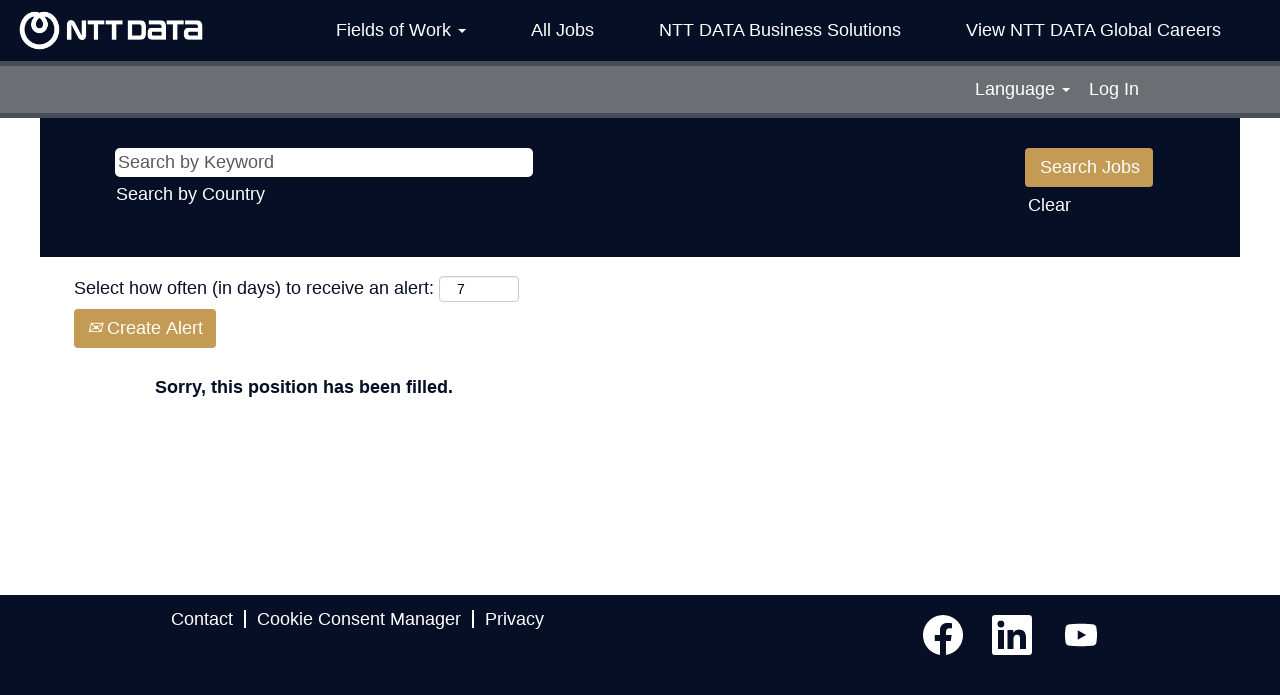

--- FILE ---
content_type: text/css
request_url: https://rmkcdn.successfactors.com/4da37853/595bca78-a841-457a-bdb9-5.css
body_size: 5082
content:
/* Correlation Id: [81a4f4eb-001e-481d-ad7e-5f715d8962c2] */.pagination-well{float:right;}body.coreCSB div.ukCookiePolicy > div.container{background:rgba(232,232,232,1.0) !important;}body.coreCSB div.ukCookiePolicy > div.container,div.ukCookiePolicy h3,div.ukCookiePolicy h4,div.ukCookiePolicy h5{color:rgb(7,15,38) !important;}body.coreCSB div.ukCookiePolicy > div.container a:hover,body.coreCSB div.ukCookiePolicy > div.container a:focus{color:rgb(255,255,255) !important;}body.coreCSB div.ukCookiePolicy > div.container a,body.coreCSB div.ukCookiePolicy > div.container a{color:rgb(255,255,255) !important;}body.coreCSB div.ukCookiePolicy > div.container button.btn:hover,body.coreCSB div.ukCookiePolicy > div.container button.btn:focus{background:rgba(255,196,0,1.0) !important;}body.coreCSB div.ukCookiePolicy > div.container button.btn,body.coreCSB div.ukCookiePolicy > div.container button.btn{background:rgba(178,32,0,1.0) !important;}body.coreCSB div.ukCookiePolicy > div.container button.btn,body.coreCSB div.ukCookiePolicy > div.container button.btn{color:rgb(255,255,255) !important;}.job .job-location .jobmarkets{display:none;}#similar-jobs{display:none;}.job .job-location .jobsegments{display:none;}body.coreCSB .fontcolorb9a00efb6f5c6e8a56a91390486728b2,body.coreCSB .fontcolorb9a00efb6f5c6e8a56a91390486728b2 h1,body.coreCSB .fontcolorb9a00efb6f5c6e8a56a91390486728b2 h2,body.coreCSB .fontcolorb9a00efb6f5c6e8a56a91390486728b2 h3,body.coreCSB .fontcolorb9a00efb6f5c6e8a56a91390486728b2 h4,body.coreCSB .fontcolorb9a00efb6f5c6e8a56a91390486728b2 h5,body.coreCSB .fontcolorb9a00efb6f5c6e8a56a91390486728b2 h6,body.coreCSB .fontcolorb9a00efb6f5c6e8a56a91390486728b2 .force .the .color{color:rgb(0,0,0) !important;}body.coreCSB .backgroundcolorb9a00efb6f5c6e8a56a91390486728b2{background-color:rgba(0,0,0,1.0);}body.coreCSB .bordercolorb9a00efb6f5c6e8a56a91390486728b2{border-color:rgba(0,0,0,1.0);}body.coreCSB .linkcolorb9a00efb6f5c6e8a56a91390486728b2 a, html > body.coreCSB a.linkcolorb9a00efb6f5c6e8a56a91390486728b2{color:rgb(0,0,0) !important;}body.coreCSB .linkhovercolorb9a00efb6f5c6e8a56a91390486728b2 a:not(.btn):hover,body.coreCSB .linkhovercolorb9a00efb6f5c6e8a56a91390486728b2 a:not(.btn):focus,html > body.coreCSB a.linkhovercolorb9a00efb6f5c6e8a56a91390486728b2:not(.btn):hover,body.coreCSB#body a.linkhovercolorb9a00efb6f5c6e8a56a91390486728b2:not(.btn):focus{color:rgb(0,0,0) !important;}body.coreCSB .linkhovercolorb9a00efb6f5c6e8a56a91390486728b2 > span > a:hover,body.coreCSB .linkhovercolorb9a00efb6f5c6e8a56a91390486728b2 > span > a:focus{color:rgb(0,0,0) !important;}body.coreCSB .customheaderlinkhovercolorb9a00efb6f5c6e8a56a91390486728b2 a:not(.btn):focus{border:1px dashed rgba(0,0,0,1.0) !important; outline:none !important; box-shadow: none;}body.coreCSB .fontcolor1d2db517925e4e3f55f919a8953fea84,body.coreCSB .fontcolor1d2db517925e4e3f55f919a8953fea84 h1,body.coreCSB .fontcolor1d2db517925e4e3f55f919a8953fea84 h2,body.coreCSB .fontcolor1d2db517925e4e3f55f919a8953fea84 h3,body.coreCSB .fontcolor1d2db517925e4e3f55f919a8953fea84 h4,body.coreCSB .fontcolor1d2db517925e4e3f55f919a8953fea84 h5,body.coreCSB .fontcolor1d2db517925e4e3f55f919a8953fea84 h6,body.coreCSB .fontcolor1d2db517925e4e3f55f919a8953fea84 .force .the .color{color:rgb(212,0,48) !important;}body.coreCSB .backgroundcolor1d2db517925e4e3f55f919a8953fea84{background-color:rgba(212,0,48,1.0);}body.coreCSB .bordercolor1d2db517925e4e3f55f919a8953fea84{border-color:rgba(212,0,48,1.0);}body.coreCSB .linkcolor1d2db517925e4e3f55f919a8953fea84 a, html > body.coreCSB a.linkcolor1d2db517925e4e3f55f919a8953fea84{color:rgb(212,0,48) !important;}body.coreCSB .linkhovercolor1d2db517925e4e3f55f919a8953fea84 a:not(.btn):hover,body.coreCSB .linkhovercolor1d2db517925e4e3f55f919a8953fea84 a:not(.btn):focus,html > body.coreCSB a.linkhovercolor1d2db517925e4e3f55f919a8953fea84:not(.btn):hover,body.coreCSB#body a.linkhovercolor1d2db517925e4e3f55f919a8953fea84:not(.btn):focus{color:rgb(212,0,48) !important;}body.coreCSB .linkhovercolor1d2db517925e4e3f55f919a8953fea84 > span > a:hover,body.coreCSB .linkhovercolor1d2db517925e4e3f55f919a8953fea84 > span > a:focus{color:rgb(212,0,48) !important;}body.coreCSB .customheaderlinkhovercolor1d2db517925e4e3f55f919a8953fea84 a:not(.btn):focus{border:1px dashed rgba(212,0,48,1.0) !important; outline:none !important; box-shadow: none;}body.coreCSB .fontcolorc63bfd23,body.coreCSB .fontcolorc63bfd23 h1,body.coreCSB .fontcolorc63bfd23 h2,body.coreCSB .fontcolorc63bfd23 h3,body.coreCSB .fontcolorc63bfd23 h4,body.coreCSB .fontcolorc63bfd23 h5,body.coreCSB .fontcolorc63bfd23 h6,body.coreCSB .fontcolorc63bfd23 .force .the .color{color:rgb(255,255,255) !important;}body.coreCSB .backgroundcolorc63bfd23{background-color:rgba(255,255,255,1.0);}body.coreCSB .bordercolorc63bfd23{border-color:rgba(255,255,255,1.0);}body.coreCSB .linkcolorc63bfd23 a, html > body.coreCSB a.linkcolorc63bfd23{color:rgb(255,255,255) !important;}body.coreCSB .linkhovercolorc63bfd23 a:not(.btn):hover,body.coreCSB .linkhovercolorc63bfd23 a:not(.btn):focus,html > body.coreCSB a.linkhovercolorc63bfd23:not(.btn):hover,body.coreCSB#body a.linkhovercolorc63bfd23:not(.btn):focus{color:rgb(255,255,255) !important;}body.coreCSB .linkhovercolorc63bfd23 > span > a:hover,body.coreCSB .linkhovercolorc63bfd23 > span > a:focus{color:rgb(255,255,255) !important;}body.coreCSB .customheaderlinkhovercolorc63bfd23 a:not(.btn):focus{border:1px dashed rgba(255,255,255,1.0) !important; outline:none !important; box-shadow: none;}body.coreCSB .fontcolora880bb1b,body.coreCSB .fontcolora880bb1b h1,body.coreCSB .fontcolora880bb1b h2,body.coreCSB .fontcolora880bb1b h3,body.coreCSB .fontcolora880bb1b h4,body.coreCSB .fontcolora880bb1b h5,body.coreCSB .fontcolora880bb1b h6,body.coreCSB .fontcolora880bb1b .force .the .color{color:rgb(212,0,48) !important;}body.coreCSB .backgroundcolora880bb1b{background-color:rgba(212,0,48,1.0);}body.coreCSB .bordercolora880bb1b{border-color:rgba(212,0,48,1.0);}body.coreCSB .linkcolora880bb1b a, html > body.coreCSB a.linkcolora880bb1b{color:rgb(212,0,48) !important;}body.coreCSB .linkhovercolora880bb1b a:not(.btn):hover,body.coreCSB .linkhovercolora880bb1b a:not(.btn):focus,html > body.coreCSB a.linkhovercolora880bb1b:not(.btn):hover,body.coreCSB#body a.linkhovercolora880bb1b:not(.btn):focus{color:rgb(212,0,48) !important;}body.coreCSB .linkhovercolora880bb1b > span > a:hover,body.coreCSB .linkhovercolora880bb1b > span > a:focus{color:rgb(212,0,48) !important;}body.coreCSB .customheaderlinkhovercolora880bb1b a:not(.btn):focus{border:1px dashed rgba(212,0,48,1.0) !important; outline:none !important; box-shadow: none;}body.coreCSB .fontcolorb6a533a1,body.coreCSB .fontcolorb6a533a1 h1,body.coreCSB .fontcolorb6a533a1 h2,body.coreCSB .fontcolorb6a533a1 h3,body.coreCSB .fontcolorb6a533a1 h4,body.coreCSB .fontcolorb6a533a1 h5,body.coreCSB .fontcolorb6a533a1 h6,body.coreCSB .fontcolorb6a533a1 .force .the .color{color:rgb(0,0,0) !important;}body.coreCSB .backgroundcolorb6a533a1{background-color:rgba(0,0,0,1.0);}body.coreCSB .bordercolorb6a533a1{border-color:rgba(0,0,0,1.0);}body.coreCSB .linkcolorb6a533a1 a, html > body.coreCSB a.linkcolorb6a533a1{color:rgb(0,0,0) !important;}body.coreCSB .linkhovercolorb6a533a1 a:not(.btn):hover,body.coreCSB .linkhovercolorb6a533a1 a:not(.btn):focus,html > body.coreCSB a.linkhovercolorb6a533a1:not(.btn):hover,body.coreCSB#body a.linkhovercolorb6a533a1:not(.btn):focus{color:rgb(0,0,0) !important;}body.coreCSB .linkhovercolorb6a533a1 > span > a:hover,body.coreCSB .linkhovercolorb6a533a1 > span > a:focus{color:rgb(0,0,0) !important;}body.coreCSB .customheaderlinkhovercolorb6a533a1 a:not(.btn):focus{border:1px dashed rgba(0,0,0,1.0) !important; outline:none !important; box-shadow: none;}body.coreCSB .fontcolor76a1865d,body.coreCSB .fontcolor76a1865d h1,body.coreCSB .fontcolor76a1865d h2,body.coreCSB .fontcolor76a1865d h3,body.coreCSB .fontcolor76a1865d h4,body.coreCSB .fontcolor76a1865d h5,body.coreCSB .fontcolor76a1865d h6,body.coreCSB .fontcolor76a1865d .force .the .color{color:rgb(232,232,232) !important;}body.coreCSB .backgroundcolor76a1865d{background-color:rgba(232,232,232,1.0);}body.coreCSB .bordercolor76a1865d{border-color:rgba(232,232,232,1.0);}body.coreCSB .linkcolor76a1865d a, html > body.coreCSB a.linkcolor76a1865d{color:rgb(232,232,232) !important;}body.coreCSB .linkhovercolor76a1865d a:not(.btn):hover,body.coreCSB .linkhovercolor76a1865d a:not(.btn):focus,html > body.coreCSB a.linkhovercolor76a1865d:not(.btn):hover,body.coreCSB#body a.linkhovercolor76a1865d:not(.btn):focus{color:rgb(232,232,232) !important;}body.coreCSB .linkhovercolor76a1865d > span > a:hover,body.coreCSB .linkhovercolor76a1865d > span > a:focus{color:rgb(232,232,232) !important;}body.coreCSB .customheaderlinkhovercolor76a1865d a:not(.btn):focus{border:1px dashed rgba(232,232,232,1.0) !important; outline:none !important; box-shadow: none;}body.coreCSB .fontcolor7c59f79cf8ca0c70,body.coreCSB .fontcolor7c59f79cf8ca0c70 h1,body.coreCSB .fontcolor7c59f79cf8ca0c70 h2,body.coreCSB .fontcolor7c59f79cf8ca0c70 h3,body.coreCSB .fontcolor7c59f79cf8ca0c70 h4,body.coreCSB .fontcolor7c59f79cf8ca0c70 h5,body.coreCSB .fontcolor7c59f79cf8ca0c70 h6,body.coreCSB .fontcolor7c59f79cf8ca0c70 .force .the .color{color:rgb(222,222,222) !important;}body.coreCSB .backgroundcolor7c59f79cf8ca0c70{background-color:rgba(222,222,222,1.0);}body.coreCSB .bordercolor7c59f79cf8ca0c70{border-color:rgba(222,222,222,1.0);}body.coreCSB .linkcolor7c59f79cf8ca0c70 a, html > body.coreCSB a.linkcolor7c59f79cf8ca0c70{color:rgb(222,222,222) !important;}body.coreCSB .linkhovercolor7c59f79cf8ca0c70 a:not(.btn):hover,body.coreCSB .linkhovercolor7c59f79cf8ca0c70 a:not(.btn):focus,html > body.coreCSB a.linkhovercolor7c59f79cf8ca0c70:not(.btn):hover,body.coreCSB#body a.linkhovercolor7c59f79cf8ca0c70:not(.btn):focus{color:rgb(222,222,222) !important;}body.coreCSB .linkhovercolor7c59f79cf8ca0c70 > span > a:hover,body.coreCSB .linkhovercolor7c59f79cf8ca0c70 > span > a:focus{color:rgb(222,222,222) !important;}body.coreCSB .customheaderlinkhovercolor7c59f79cf8ca0c70 a:not(.btn):focus{border:1px dashed rgba(222,222,222,1.0) !important; outline:none !important; box-shadow: none;}body.coreCSB .fontcolor1393621fe32ab5bd,body.coreCSB .fontcolor1393621fe32ab5bd h1,body.coreCSB .fontcolor1393621fe32ab5bd h2,body.coreCSB .fontcolor1393621fe32ab5bd h3,body.coreCSB .fontcolor1393621fe32ab5bd h4,body.coreCSB .fontcolor1393621fe32ab5bd h5,body.coreCSB .fontcolor1393621fe32ab5bd h6,body.coreCSB .fontcolor1393621fe32ab5bd .force .the .color{color:rgb(239,239,239) !important;}body.coreCSB .backgroundcolor1393621fe32ab5bd{background-color:rgba(239,239,239,1.0);}body.coreCSB .bordercolor1393621fe32ab5bd{border-color:rgba(239,239,239,1.0);}body.coreCSB .linkcolor1393621fe32ab5bd a, html > body.coreCSB a.linkcolor1393621fe32ab5bd{color:rgb(239,239,239) !important;}body.coreCSB .linkhovercolor1393621fe32ab5bd a:not(.btn):hover,body.coreCSB .linkhovercolor1393621fe32ab5bd a:not(.btn):focus,html > body.coreCSB a.linkhovercolor1393621fe32ab5bd:not(.btn):hover,body.coreCSB#body a.linkhovercolor1393621fe32ab5bd:not(.btn):focus{color:rgb(239,239,239) !important;}body.coreCSB .linkhovercolor1393621fe32ab5bd > span > a:hover,body.coreCSB .linkhovercolor1393621fe32ab5bd > span > a:focus{color:rgb(239,239,239) !important;}body.coreCSB .customheaderlinkhovercolor1393621fe32ab5bd a:not(.btn):focus{border:1px dashed rgba(239,239,239,1.0) !important; outline:none !important; box-shadow: none;}body.coreCSB .fontcolorb2d0d7fbdf4729bf,body.coreCSB .fontcolorb2d0d7fbdf4729bf h1,body.coreCSB .fontcolorb2d0d7fbdf4729bf h2,body.coreCSB .fontcolorb2d0d7fbdf4729bf h3,body.coreCSB .fontcolorb2d0d7fbdf4729bf h4,body.coreCSB .fontcolorb2d0d7fbdf4729bf h5,body.coreCSB .fontcolorb2d0d7fbdf4729bf h6,body.coreCSB .fontcolorb2d0d7fbdf4729bf .force .the .color{color:rgb(109,88,80) !important;}body.coreCSB .backgroundcolorb2d0d7fbdf4729bf{background-color:rgba(109,88,80,1.0);}body.coreCSB .bordercolorb2d0d7fbdf4729bf{border-color:rgba(109,88,80,1.0);}body.coreCSB .linkcolorb2d0d7fbdf4729bf a, html > body.coreCSB a.linkcolorb2d0d7fbdf4729bf{color:rgb(109,88,80) !important;}body.coreCSB .linkhovercolorb2d0d7fbdf4729bf a:not(.btn):hover,body.coreCSB .linkhovercolorb2d0d7fbdf4729bf a:not(.btn):focus,html > body.coreCSB a.linkhovercolorb2d0d7fbdf4729bf:not(.btn):hover,body.coreCSB#body a.linkhovercolorb2d0d7fbdf4729bf:not(.btn):focus{color:rgb(109,88,80) !important;}body.coreCSB .linkhovercolorb2d0d7fbdf4729bf > span > a:hover,body.coreCSB .linkhovercolorb2d0d7fbdf4729bf > span > a:focus{color:rgb(109,88,80) !important;}body.coreCSB .customheaderlinkhovercolorb2d0d7fbdf4729bf a:not(.btn):focus{border:1px dashed rgba(109,88,80,1.0) !important; outline:none !important; box-shadow: none;}body.coreCSB .fontcolora1112614812f43c6,body.coreCSB .fontcolora1112614812f43c6 h1,body.coreCSB .fontcolora1112614812f43c6 h2,body.coreCSB .fontcolora1112614812f43c6 h3,body.coreCSB .fontcolora1112614812f43c6 h4,body.coreCSB .fontcolora1112614812f43c6 h5,body.coreCSB .fontcolora1112614812f43c6 h6,body.coreCSB .fontcolora1112614812f43c6 .force .the .color{color:rgb(48,48,48) !important;}body.coreCSB .backgroundcolora1112614812f43c6{background-color:rgba(48,48,48,1.0);}body.coreCSB .bordercolora1112614812f43c6{border-color:rgba(48,48,48,1.0);}body.coreCSB .linkcolora1112614812f43c6 a, html > body.coreCSB a.linkcolora1112614812f43c6{color:rgb(48,48,48) !important;}body.coreCSB .linkhovercolora1112614812f43c6 a:not(.btn):hover,body.coreCSB .linkhovercolora1112614812f43c6 a:not(.btn):focus,html > body.coreCSB a.linkhovercolora1112614812f43c6:not(.btn):hover,body.coreCSB#body a.linkhovercolora1112614812f43c6:not(.btn):focus{color:rgb(48,48,48) !important;}body.coreCSB .linkhovercolora1112614812f43c6 > span > a:hover,body.coreCSB .linkhovercolora1112614812f43c6 > span > a:focus{color:rgb(48,48,48) !important;}body.coreCSB .customheaderlinkhovercolora1112614812f43c6 a:not(.btn):focus{border:1px dashed rgba(48,48,48,1.0) !important; outline:none !important; box-shadow: none;}body.coreCSB .fontcolor2695489d0f178356,body.coreCSB .fontcolor2695489d0f178356 h1,body.coreCSB .fontcolor2695489d0f178356 h2,body.coreCSB .fontcolor2695489d0f178356 h3,body.coreCSB .fontcolor2695489d0f178356 h4,body.coreCSB .fontcolor2695489d0f178356 h5,body.coreCSB .fontcolor2695489d0f178356 h6,body.coreCSB .fontcolor2695489d0f178356 .force .the .color{color:rgb(0,114,188) !important;}body.coreCSB .backgroundcolor2695489d0f178356{background-color:rgba(0,114,188,1.0);}body.coreCSB .bordercolor2695489d0f178356{border-color:rgba(0,114,188,1.0);}body.coreCSB .linkcolor2695489d0f178356 a, html > body.coreCSB a.linkcolor2695489d0f178356{color:rgb(0,114,188) !important;}body.coreCSB .linkhovercolor2695489d0f178356 a:not(.btn):hover,body.coreCSB .linkhovercolor2695489d0f178356 a:not(.btn):focus,html > body.coreCSB a.linkhovercolor2695489d0f178356:not(.btn):hover,body.coreCSB#body a.linkhovercolor2695489d0f178356:not(.btn):focus{color:rgb(0,114,188) !important;}body.coreCSB .linkhovercolor2695489d0f178356 > span > a:hover,body.coreCSB .linkhovercolor2695489d0f178356 > span > a:focus{color:rgb(0,114,188) !important;}body.coreCSB .customheaderlinkhovercolor2695489d0f178356 a:not(.btn):focus{border:1px dashed rgba(0,114,188,1.0) !important; outline:none !important; box-shadow: none;}body.coreCSB .fontcolor9421ae26016aeb2f,body.coreCSB .fontcolor9421ae26016aeb2f h1,body.coreCSB .fontcolor9421ae26016aeb2f h2,body.coreCSB .fontcolor9421ae26016aeb2f h3,body.coreCSB .fontcolor9421ae26016aeb2f h4,body.coreCSB .fontcolor9421ae26016aeb2f h5,body.coreCSB .fontcolor9421ae26016aeb2f h6,body.coreCSB .fontcolor9421ae26016aeb2f .force .the .color{color:rgb(7,15,38) !important;}body.coreCSB .backgroundcolor9421ae26016aeb2f{background-color:rgba(7,15,38,1.0);}body.coreCSB .bordercolor9421ae26016aeb2f{border-color:rgba(7,15,38,1.0);}body.coreCSB .linkcolor9421ae26016aeb2f a, html > body.coreCSB a.linkcolor9421ae26016aeb2f{color:rgb(7,15,38) !important;}body.coreCSB .linkhovercolor9421ae26016aeb2f a:not(.btn):hover,body.coreCSB .linkhovercolor9421ae26016aeb2f a:not(.btn):focus,html > body.coreCSB a.linkhovercolor9421ae26016aeb2f:not(.btn):hover,body.coreCSB#body a.linkhovercolor9421ae26016aeb2f:not(.btn):focus{color:rgb(7,15,38) !important;}body.coreCSB .linkhovercolor9421ae26016aeb2f > span > a:hover,body.coreCSB .linkhovercolor9421ae26016aeb2f > span > a:focus{color:rgb(7,15,38) !important;}body.coreCSB .customheaderlinkhovercolor9421ae26016aeb2f a:not(.btn):focus{border:1px dashed rgba(7,15,38,1.0) !important; outline:none !important; box-shadow: none;}body.coreCSB .fontcolorb0a7cb431d30bbf6,body.coreCSB .fontcolorb0a7cb431d30bbf6 h1,body.coreCSB .fontcolorb0a7cb431d30bbf6 h2,body.coreCSB .fontcolorb0a7cb431d30bbf6 h3,body.coreCSB .fontcolorb0a7cb431d30bbf6 h4,body.coreCSB .fontcolorb0a7cb431d30bbf6 h5,body.coreCSB .fontcolorb0a7cb431d30bbf6 h6,body.coreCSB .fontcolorb0a7cb431d30bbf6 .force .the .color{color:rgb(148,148,148) !important;}body.coreCSB .backgroundcolorb0a7cb431d30bbf6{background-color:rgba(148,148,148,0.47);}body.coreCSB .bordercolorb0a7cb431d30bbf6{border-color:rgba(148,148,148,0.47);}body.coreCSB .linkcolorb0a7cb431d30bbf6 a, html > body.coreCSB a.linkcolorb0a7cb431d30bbf6{color:rgb(148,148,148) !important;}body.coreCSB .linkhovercolorb0a7cb431d30bbf6 a:not(.btn):hover,body.coreCSB .linkhovercolorb0a7cb431d30bbf6 a:not(.btn):focus,html > body.coreCSB a.linkhovercolorb0a7cb431d30bbf6:not(.btn):hover,body.coreCSB#body a.linkhovercolorb0a7cb431d30bbf6:not(.btn):focus{color:rgb(148,148,148) !important;}body.coreCSB .linkhovercolorb0a7cb431d30bbf6 > span > a:hover,body.coreCSB .linkhovercolorb0a7cb431d30bbf6 > span > a:focus{color:rgb(148,148,148) !important;}body.coreCSB .customheaderlinkhovercolorb0a7cb431d30bbf6 a:not(.btn):focus{border:1px dashed rgba(148,148,148,0.47) !important; outline:none !important; box-shadow: none;}body.coreCSB .fontcolorba43f56dd5399046,body.coreCSB .fontcolorba43f56dd5399046 h1,body.coreCSB .fontcolorba43f56dd5399046 h2,body.coreCSB .fontcolorba43f56dd5399046 h3,body.coreCSB .fontcolorba43f56dd5399046 h4,body.coreCSB .fontcolorba43f56dd5399046 h5,body.coreCSB .fontcolorba43f56dd5399046 h6,body.coreCSB .fontcolorba43f56dd5399046 .force .the .color{color:rgb(178,32,0) !important;}body.coreCSB .backgroundcolorba43f56dd5399046{background-color:rgba(178,32,0,1.0);}body.coreCSB .bordercolorba43f56dd5399046{border-color:rgba(178,32,0,1.0);}body.coreCSB .linkcolorba43f56dd5399046 a, html > body.coreCSB a.linkcolorba43f56dd5399046{color:rgb(178,32,0) !important;}body.coreCSB .linkhovercolorba43f56dd5399046 a:not(.btn):hover,body.coreCSB .linkhovercolorba43f56dd5399046 a:not(.btn):focus,html > body.coreCSB a.linkhovercolorba43f56dd5399046:not(.btn):hover,body.coreCSB#body a.linkhovercolorba43f56dd5399046:not(.btn):focus{color:rgb(178,32,0) !important;}body.coreCSB .linkhovercolorba43f56dd5399046 > span > a:hover,body.coreCSB .linkhovercolorba43f56dd5399046 > span > a:focus{color:rgb(178,32,0) !important;}body.coreCSB .customheaderlinkhovercolorba43f56dd5399046 a:not(.btn):focus{border:1px dashed rgba(178,32,0,1.0) !important; outline:none !important; box-shadow: none;}body.coreCSB .fontcolor376d160f4dbfeca2,body.coreCSB .fontcolor376d160f4dbfeca2 h1,body.coreCSB .fontcolor376d160f4dbfeca2 h2,body.coreCSB .fontcolor376d160f4dbfeca2 h3,body.coreCSB .fontcolor376d160f4dbfeca2 h4,body.coreCSB .fontcolor376d160f4dbfeca2 h5,body.coreCSB .fontcolor376d160f4dbfeca2 h6,body.coreCSB .fontcolor376d160f4dbfeca2 .force .the .color{color:rgb(255,196,0) !important;}body.coreCSB .backgroundcolor376d160f4dbfeca2{background-color:rgba(255,196,0,1.0);}body.coreCSB .bordercolor376d160f4dbfeca2{border-color:rgba(255,196,0,1.0);}body.coreCSB .linkcolor376d160f4dbfeca2 a, html > body.coreCSB a.linkcolor376d160f4dbfeca2{color:rgb(255,196,0) !important;}body.coreCSB .linkhovercolor376d160f4dbfeca2 a:not(.btn):hover,body.coreCSB .linkhovercolor376d160f4dbfeca2 a:not(.btn):focus,html > body.coreCSB a.linkhovercolor376d160f4dbfeca2:not(.btn):hover,body.coreCSB#body a.linkhovercolor376d160f4dbfeca2:not(.btn):focus{color:rgb(255,196,0) !important;}body.coreCSB .linkhovercolor376d160f4dbfeca2 > span > a:hover,body.coreCSB .linkhovercolor376d160f4dbfeca2 > span > a:focus{color:rgb(255,196,0) !important;}body.coreCSB .customheaderlinkhovercolor376d160f4dbfeca2 a:not(.btn):focus{border:1px dashed rgba(255,196,0,1.0) !important; outline:none !important; box-shadow: none;}body.coreCSB .fontcolor8a54de8523c1358b,body.coreCSB .fontcolor8a54de8523c1358b h1,body.coreCSB .fontcolor8a54de8523c1358b h2,body.coreCSB .fontcolor8a54de8523c1358b h3,body.coreCSB .fontcolor8a54de8523c1358b h4,body.coreCSB .fontcolor8a54de8523c1358b h5,body.coreCSB .fontcolor8a54de8523c1358b h6,body.coreCSB .fontcolor8a54de8523c1358b .force .the .color{color:rgb(196,155,85) !important;}body.coreCSB .backgroundcolor8a54de8523c1358b{background-color:rgba(196,155,85,1.0);}body.coreCSB .bordercolor8a54de8523c1358b{border-color:rgba(196,155,85,1.0);}body.coreCSB .linkcolor8a54de8523c1358b a, html > body.coreCSB a.linkcolor8a54de8523c1358b{color:rgb(196,155,85) !important;}body.coreCSB .linkhovercolor8a54de8523c1358b a:not(.btn):hover,body.coreCSB .linkhovercolor8a54de8523c1358b a:not(.btn):focus,html > body.coreCSB a.linkhovercolor8a54de8523c1358b:not(.btn):hover,body.coreCSB#body a.linkhovercolor8a54de8523c1358b:not(.btn):focus{color:rgb(196,155,85) !important;}body.coreCSB .linkhovercolor8a54de8523c1358b > span > a:hover,body.coreCSB .linkhovercolor8a54de8523c1358b > span > a:focus{color:rgb(196,155,85) !important;}body.coreCSB .customheaderlinkhovercolor8a54de8523c1358b a:not(.btn):focus{border:1px dashed rgba(196,155,85,1.0) !important; outline:none !important; box-shadow: none;}
 @font-face {font-family: 'custom9aeb7a0933784ea087774'; src: url('//rmkcdn.successfactors.com/4da37853/9aeb7a09-3378-4ea0-8777-4.ttf') format('truetype'); font-style: normal; font-weight: 400;}
 @font-face {font-family: 'custom65bea645d07744238f8f7'; src: url('//rmkcdn.successfactors.com/4da37853/65bea645-d077-4423-8f8f-7.ttf') format('truetype'); font-style: normal; font-weight: 400;}
 @font-face {font-family: 'custom6c208ed80a274e8ab8f9e'; src: url('//rmkcdn.successfactors.com/4da37853/6c208ed8-0a27-4e8a-b8f9-e.ttf') format('truetype'); font-style: normal; font-weight: 400;}
 @font-face {font-family: 'custom5fb28f98f55c4010b95e0'; src: url('//rmkcdn.successfactors.com/4da37853/5fb28f98-f55c-4010-b95e-0.ttf') format('truetype'); font-style: normal; font-weight: 400;}

.backgroundimageaddafd96-1b16-45ae-ae68-4{background-image:url(//rmkcdn.successfactors.com/4da37853/addafd96-1b16-45ae-ae68-4.jpg) !important;}.backgroundimage0fc7fd53-8882-4e92-88ff-0{background-image:url(//rmkcdn.successfactors.com/4da37853/0fc7fd53-8882-4e92-88ff-0.png) !important;}.backgroundimage410e9efd-d3f3-4948-9b31-5{background-image:url(//rmkcdn.successfactors.com/4da37853/410e9efd-d3f3-4948-9b31-5.jpg) !important;}.backgroundimage1a13dcca-9991-4097-97b5-8{background-image:url(//rmkcdn.successfactors.com/4da37853/1a13dcca-9991-4097-97b5-8.jpg) !important;}.backgroundimagedc1eb49d-257a-4c06-a2f4-f{background-image:url(//rmkcdn.successfactors.com/4da37853/dc1eb49d-257a-4c06-a2f4-f.jpg) !important;}.backgroundimage5a66e156-e210-4d92-a949-d{background-image:url(//rmkcdn.successfactors.com/4da37853/5a66e156-e210-4d92-a949-d.jpg) !important;}.backgroundimageda28a32e-4a2e-435c-9900-8{background-image:url(//rmkcdn.successfactors.com/4da37853/da28a32e-4a2e-435c-9900-8.png) !important;}.backgroundimage36a5a037-99b5-4f97-91a6-8{background-image:url(//rmkcdn.successfactors.com/4da37853/36a5a037-99b5-4f97-91a6-8.jpg) !important;}.backgroundimage04a56771-3343-4bf9-ae53-e{background-image:url(//rmkcdn.successfactors.com/4da37853/04a56771-3343-4bf9-ae53-e.jpg) !important;}.backgroundimageb48e4aa7-283a-446b-9a43-d{background-image:url(//rmkcdn.successfactors.com/4da37853/b48e4aa7-283a-446b-9a43-d.jpg) !important;}.backgroundimage5492facc-d5aa-41d5-b80b-f{background-image:url(//rmkcdn.successfactors.com/4da37853/5492facc-d5aa-41d5-b80b-f.jpg) !important;}.backgroundimageb7837f53-550d-4f35-bbc0-9{background-image:url(//rmkcdn.successfactors.com/4da37853/b7837f53-550d-4f35-bbc0-9.jpg) !important;}.backgroundimage65161791-5db6-45f3-8a85-5{background-image:url(//rmkcdn.successfactors.com/4da37853/65161791-5db6-45f3-8a85-5.jpg) !important;}.backgroundimage02901b34-f3c5-4237-bcc7-5{background-image:url(//rmkcdn.successfactors.com/4da37853/02901b34-f3c5-4237-bcc7-5.png) !important;}.backgroundimage6351800f-675f-4191-a876-e{background-image:url(//rmkcdn.successfactors.com/4da37853/6351800f-675f-4191-a876-e.jpg) !important;}.backgroundimage5f6c4c1c-44f2-4e44-b47b-1{background-image:url(//rmkcdn.successfactors.com/4da37853/5f6c4c1c-44f2-4e44-b47b-1.png) !important;}.backgroundimagee50f30bd-b372-404b-9e88-2{background-image:url(//rmkcdn.successfactors.com/4da37853/e50f30bd-b372-404b-9e88-2.jpg) !important;}.backgroundimage5c640ccd-52da-48a9-827e-1{background-image:url(//rmkcdn.successfactors.com/4da37853/5c640ccd-52da-48a9-827e-1.png) !important;}.backgroundimage9718e835-4a79-4628-84a1-4{background-image:url(//rmkcdn.successfactors.com/4da37853/9718e835-4a79-4628-84a1-4.png) !important;}.backgroundimage46fcc929-c121-4dd1-aa4a-8{background-image:url(//rmkcdn.successfactors.com/4da37853/46fcc929-c121-4dd1-aa4a-8.png) !important;}.backgroundimage99f9a8df-1c09-4e65-afbc-9{background-image:url(//rmkcdn.successfactors.com/4da37853/99f9a8df-1c09-4e65-afbc-9.jpg) !important;}.backgroundimage4d5bcb3a-9df2-4141-a434-0{background-image:url(//rmkcdn.successfactors.com/4da37853/4d5bcb3a-9df2-4141-a434-0.png) !important;}.backgroundimagecfb173f0-6c2e-4679-a5e6-c{background-image:url(//rmkcdn.successfactors.com/4da37853/cfb173f0-6c2e-4679-a5e6-c.png) !important;}.backgroundimageb0c97fe9-e0a3-42e3-a36b-7{background-image:url(//rmkcdn.successfactors.com/4da37853/b0c97fe9-e0a3-42e3-a36b-7.png) !important;}.backgroundimage55e450be-0d1a-4846-b964-b{background-image:url(//rmkcdn.successfactors.com/4da37853/55e450be-0d1a-4846-b964-b.ico) !important;}.backgroundimagec0daffb3-b38c-4cb6-b5e0-d{background-image:url(//rmkcdn.successfactors.com/4da37853/c0daffb3-b38c-4cb6-b5e0-d.jpg) !important;}.backgroundimage7377b69b-135b-4d53-866c-5{background-image:url(//rmkcdn.successfactors.com/4da37853/7377b69b-135b-4d53-866c-5.jpg) !important;}.backgroundimageb6bab148-4124-44f1-bf0b-b{background-image:url(//rmkcdn.successfactors.com/4da37853/b6bab148-4124-44f1-bf0b-b.png) !important;}
.contentnttdata > .inner > div, #content > #category-header > .inner > div,   .jobDisplay > .content > div, .jobDisplay > .content > .jobColumnOne > div, .jobDisplay > .content > .jobColumnTwo > div,  .landingPageDisplay > .content > .landingPage > .landingPageColumnOne > div, .landingPageDisplay > .content > .landingPage > .landingPageColumnTwo > div, .landingPageDisplay > .content > .landingPage > .landingPageSingleColumn > div{margin-bottom:0px;}@media (max-width: 1210px) {.innershellnttdata {padding-left:5px;padding-right:5px;}} .unify innershellnttdata {padding-left:5px;padding-right:5px;}body.coreCSB .outershellnttdata .btn, .outershellnttdata, .headernttdata, .footernttdata {font-family: Arial, Helvetica, sans-serif;font-size:18px;}body.coreCSB .outershellnttdata .btn,.outershellnttdata input[type="submit"],.outershellnttdata a.btn,.outershellnttdata a.btn:hover,.outershellnttdata a.btn:focus,.outershellnttdata .btn,.outershellnttdata .btn:hover,.outershellnttdata .btn:focus{color:rgb(255,255,255) !important;}body.coreCSB .outershellnttdata input[type="submit"]:hover,body.coreCSB .outershellnttdata input[type="submit"]:focus,body.coreCSB .outershellnttdata a.btn:hover,body.coreCSB .outershellnttdata a.btn:focus,body.coreCSB .outershellnttdata .btn:hover,body.coreCSB .outershellnttdata .btn:focus{color:rgb(7,15,38) !important;}.bodynttdata,bodynttdata .skipLink:focus span,.outershellnttdata div.styled .close,.bodynttdata .outershellnttdata .cookiePolicy,.bodynttdata .outershellnttdata #cookieManagerModal h2, .bodynttdata .outershellnttdata #cookieManagerModal h3{color:rgb(0,0,0) !important;}.outershellnttdata h1,.outershellnttdata h2:not(.customHeader),.outershellnttdata h3,.outershellnttdata h4,.outershellnttdata h5,.outershellnttdata h6{color:rgb(0,0,0);}.outershellnttdata a,.outershellnttdata .link, div.outershellnttdata div.cookiePolicy a{color:rgb(7,15,38) !important;}.outershellnttdata a:hover,.outershellnttdata a:focus,.outershellnttdata li.active a, div.outershellnttdata div.cookiePolicy a:hover, div.outershellnttdata div.cookiePolicy a:focus, div.outershellnttdata .cookiemanager .arrow-toggle:hover, div.outershellnttdata .cookiemanager .arrow-toggle:focus,body.coreCSB .linkhovercolor a:not(.btn):hover,body.coreCSB .linkhovercolor a:not(.btn):focus,html > body.coreCSB a.linkhovercolor:not(.btn):hover,body.coreCSB#body a.linkhovercolor:not(.btn):focus{color:rgb(7,15,38) !important;}.outershellnttdata div.searchwell a,.outershellnttdata div.search a{color:rgb(255,255,255) !important;}.outershellnttdata div.searchwell a:hover,.outershellnttdata div.searchwell a:focus,.outershellnttdata div.search a:hover,.outershellnttdata div.search a:focus{color:rgb(178,32,0) !important;}.outershellnttdata div.searchwell,.outershellnttdata div.search{color:rgb(7,15,38) !important;}.headermainnttdata a{color:rgb(178,32,0) !important;}.headermainnttdata a:hover,.headermainnttdata a:focus{color:rgb(178,32,0) !important;}.headersubmenunttdata,.headersubmenunttdata a{color:rgb(178,32,0) !important;}.headersubmenunttdata a:hover,.headersubmenunttdata a:focus{color:rgb(178,32,0) !important;}.headernttdata .dropdown-menu a{color:rgb(178,32,0) !important;}.headernttdata .dropdown-menu a:hover,.headernttdata .dropdown-menu a:focus{color:rgb(178,32,0) !important;}.headernttdata .mobilelink{color:rgb(178,32,0) !important;}div.footernttdata{color:rgb(255,255,255) !important;}.footernttdata a,.footernttdata{color:rgb(255,255,255) !important;}.footernttdata a:hover,.footernttdata a:focus{color:rgb(255,255,255) !important;}body.coreCSB .footernttdata .social-icon{color:rgb(255,255,255) !important;}#footerColumnsnttdata .footerMenuTitle {color:rgb(109,88,80) !important;}#footerColumnsnttdata a {color:rgb(109,88,80) !important;}#footerColumnsnttdata a:hover, #footerColumnsnttdata a:focus {color:rgb(109,88,80) !important;}div.outershellnttdata .cookiemanageracceptall,div.outershellnttdata .cookiemanagerrejectall,div.outershellnttdata .onoffswitch .onoffswitch-inner:before{color:rgb(255,255,255);}.outershellnttdata .pagination>li>a{border:1px solid rgb(255,255,255);}body.bodynttdata{background-color:rgba(255,255,255,1.0);}#body .outershellnttdata .btn,#body .outershellnttdata input[type="submit"]{background-color:rgba(178,32,0,1.0);}#body .outershellnttdata a.btn:hover,#body .outershellnttdata a.btn:focus,#body .outershellnttdata .btn:hover,#body .outershellnttdata .btn:focus,#body .outershellnttdata input[type="submit"]:hover,#body .outershellnttdata input[type="submit"]:focus{background-color:rgba(255,196,0,1.0);}div.innershellnttdata,div.outershellnttdata div.styled div.modal-content,div.outershellnttdata div.styled div.modal-footer,div.outershellnttdata div.cookiePolicy{background-color:rgba(255,255,255,1.0);}.outershellnttdata div.searchwell{background-color:rgba(7,15,38,1.0);}.outershellnttdata .table-striped > tbody > tr:nth-child(2n+1),.outershellnttdata .table-hover>tbody>tr:hover,.outershellnttdata .table-hover>tbody>tr:focus{background-color:rgba(7,15,38,1.0);}div.headerbordertopnttdata{background-color:rgba(239,239,239,1.0);}div.headermainnttdata{background-color:rgba(255,255,255,1.0);}div.headersubmenunttdata{background-color:rgba(255,255,255,1.0);}.headernttdata .dropdown-menu{background-color:rgba(255,255,255,1.0);}div.footernttdata{background-color:rgba(7,15,38,1.0);}#footerColumnsShellnttdata {background-color:rgba(239,239,239,1.0);}.outershellnttdata .cookiemanageracceptall,.outershellnttdata .cookiemanagerrejectall,body.bodynttdata div.outershellnttdata .onoffswitch .onoffswitch-inner:before{background-color:rgba(7,15,38,1.0);}body.bodynttdata div.outershellnttdata button.cookiemanageracceptall:hover,body.bodynttdata div.outershellnttdata button.cookiemanagerrejectall:hover,body.bodynttdata div.outershellnttdata button.cookiemanageracceptall:focus{background-color:rgba(7,15,38,1.0);}#body .outershellnttdata .btn{border-color:rgba(178,32,0,1.0);}#body .outershellnttdata a.btn:hover,#body .outershellnttdata a.btn:focus,#body .outershellnttdata .btn:hover,#body .outershellnttdata .btn:focus,#body .outershellnttdata input[type="submit"]:hover,#body .outershellnttdata input[type="submit"]:focus{border-color:rgba(255,196,0,1.0);}.outershellnttdata .toggle-group.cookietoggle input[type=checkbox] ~ .onoffswitch{border-color:rgba(0,0,0,1.0);}.outershellnttdata .toggle-group.cookietoggle input[type=checkbox]:focus ~ .onoffswitch,.outershellnttdata .toggle-group.cookietoggle input[type=checkbox]:hover ~ .onoffswitch,.outershellnttdata .cookiemanageracceptall:focus,.outershellnttdata .cookiemanagerrejectall:focus,.outershellnttdata .cookiemanageracceptall:hover{border-color:rgba(7,15,38,1.0);}body .outershellnttdata .cookiemanager .link{border-color:rgba(7,15,38,1.0);}body .outershellnttdata .cookiemanager button.shadowhover:hover,body .outershellnttdata .cookiemanager button.shadowhover:focus{border-color:rgba(0,0,0,1.0);}.outershellnttdata a:focus, a.skipLink:focus > span{border:1px dashed rgba(7,15,38,1.0) !important; outline:none !important; box-shadow: none;}#body .outershellnttdata .btn:focus, body.coreCSB div.ukCookiePolicy > div.container button.btn:focus{border:1px dashed rgba(7,15,38,1.0) !important; outline:none !important; box-shadow: none;}.headermainnttdata a:focus{border:1px dashed rgba(178,32,0,1.0) !important; outline:none !important; box-shadow: none;}.headermainnttdata .mobile-search button:focus{border:1px dashed rgba(178,32,0,1.0) !important; outline:none !important; box-shadow: none;}.headersubmenunttdata a:focus{border:1px dashed rgba(178,32,0,1.0) !important; outline:none !important; box-shadow: none;}.headernttdata .dropdown-menu a:focus{border:1px dashed rgba(178,32,0,1.0) !important; outline:none !important; box-shadow: none;}.footernttdata a:focus, .footernttdata a.social-icon:hover{border:1px dashed rgba(255,255,255,1.0) !important; outline:none !important; box-shadow: none;}#footerColumnsnttdata a:focus {border:1px dashed rgba(109,88,80,1.0) !important; outline:none !important; box-shadow: none;}.outershellnttdata div.searchwell a:focus,.outershellnttdata div.search a:focus, .outershellnttdata div.searchwell input:focus{border:1px dashed rgba(178,32,0,1.0) !important; outline:none !important; box-shadow: none;}.outershellnttdata div.searchwell select:focus,.outershellnttdata div.search select:focus{outline:1px dashed rgba(7,15,38,1.0) !important;}body .outershellnttdata .cookiemanager .shadowfocus:hover, body .outershellnttdata .cookiemanager .shadowfocus:focus{box-shadow: 0 0 0 2pt rgba(0,0,0,1.0);}.outershellnttdata .shadowcolorInvalidColor{box-shadow: 1px 1px 2px 1px rgba(0,255,0,1.0);}.outershellnttdata .focus .shadowhovercolorInvalidColor,.outershellnttdata .shadowhovercolorInvalidColor:hover {box-shadow: 4px 4px 2px 1px rgba(0,255,0,1.0);}
.content > .inner > div, #content > #category-header > .inner > div,   .jobDisplay > .content > div, .jobDisplay > .content > .jobColumnOne > div, .jobDisplay > .content > .jobColumnTwo > div,  .landingPageDisplay > .content > .landingPage > .landingPageColumnOne > div, .landingPageDisplay > .content > .landingPage > .landingPageColumnTwo > div, .landingPageDisplay > .content > .landingPage > .landingPageSingleColumn > div{margin-bottom:0px;}@media (max-width: 1210px) {.innershell {padding-left:5px;padding-right:5px;}} .unify innershell {padding-left:5px;padding-right:5px;}body.coreCSB .outershell .btn, .outershell, .header, .footer {font-family: Arial, Helvetica, sans-serif;font-size:18px;}body.coreCSB .outershell .btn,.outershell input[type="submit"],.outershell a.btn,.outershell a.btn:hover,.outershell a.btn:focus,.outershell .btn,.outershell .btn:hover,.outershell .btn:focus{color:rgb(255,255,255) !important;}body.coreCSB .outershell input[type="submit"]:hover,body.coreCSB .outershell input[type="submit"]:focus,body.coreCSB .outershell a.btn:hover,body.coreCSB .outershell a.btn:focus,body.coreCSB .outershell .btn:hover,body.coreCSB .outershell .btn:focus{color:rgb(255,255,255) !important;}.body,body .skipLink:focus span,.outershell div.styled .close,.body .outershell .cookiePolicy,.body .outershell #cookieManagerModal h2, .body .outershell #cookieManagerModal h3{color:rgb(7,15,38) !important;}.outershell h1,.outershell h2:not(.customHeader),.outershell h3,.outershell h4,.outershell h5,.outershell h6{color:rgb(7,15,38);}.outershell a,.outershell .link, div.outershell div.cookiePolicy a{color:rgb(7,15,38) !important;}.outershell a:hover,.outershell a:focus,.outershell li.active a, div.outershell div.cookiePolicy a:hover, div.outershell div.cookiePolicy a:focus, div.outershell .cookiemanager .arrow-toggle:hover, div.outershell .cookiemanager .arrow-toggle:focus,body.coreCSB .linkhovercolor a:not(.btn):hover,body.coreCSB .linkhovercolor a:not(.btn):focus,html > body.coreCSB a.linkhovercolor:not(.btn):hover,body.coreCSB#body a.linkhovercolor:not(.btn):focus{color:rgb(7,15,38) !important;}.outershell div.searchwell a,.outershell div.search a{color:rgb(255,255,255) !important;}.outershell div.searchwell a:hover,.outershell div.searchwell a:focus,.outershell div.search a:hover,.outershell div.search a:focus{color:rgb(178,32,0) !important;}.outershell div.searchwell,.outershell div.search{color:rgb(255,255,255) !important;}.headermain a{color:rgb(255,255,255) !important;}.headermain a:hover,.headermain a:focus{color:rgb(255,255,255) !important;}.headersubmenu,.headersubmenu a{color:rgb(255,255,255) !important;}.headersubmenu a:hover,.headersubmenu a:focus{color:rgb(255,255,255) !important;}.header .dropdown-menu a{color:rgb(255,255,255) !important;}.header .dropdown-menu a:hover,.header .dropdown-menu a:focus{color:rgb(255,255,255) !important;}.header .mobilelink{color:rgb(255,255,255) !important;}div.footer{color:rgb(255,255,255) !important;}.footer a,.footer{color:rgb(255,255,255) !important;}.footer a:hover,.footer a:focus{color:rgb(178,32,0) !important;}body.coreCSB .footer .social-icon{color:rgb(255,255,255) !important;}#footerColumns .footerMenuTitle {color:rgb(7,15,38) !important;}#footerColumns a {color:rgb(7,15,38) !important;}#footerColumns a:hover, #footerColumns a:focus {color:rgb(7,15,38) !important;}div.outershell .cookiemanageracceptall,div.outershell .cookiemanagerrejectall,div.outershell .onoffswitch .onoffswitch-inner:before{color:rgb(255,255,255);}.outershell .pagination>li>a{border:1px solid rgb(255,255,255);}body.body{background-color:rgba(255,255,255,1.0);}#body .outershell .btn,#body .outershell input[type="submit"]{background-color:rgba(196,155,85,1.0);}#body .outershell a.btn:hover,#body .outershell a.btn:focus,#body .outershell .btn:hover,#body .outershell .btn:focus,#body .outershell input[type="submit"]:hover,#body .outershell input[type="submit"]:focus{background-color:rgba(178,32,0,1.0);}div.innershell,div.outershell div.styled div.modal-content,div.outershell div.styled div.modal-footer,div.outershell div.cookiePolicy{background-color:rgba(255,255,255,1.0);}.outershell div.searchwell{background-color:rgba(7,15,38,1.0);}.outershell .table-striped > tbody > tr:nth-child(2n+1),.outershell .table-hover>tbody>tr:hover,.outershell .table-hover>tbody>tr:focus{background-color:rgba(222,222,222,1.0);}div.headerbordertop{background-color:rgba(239,239,239,1.0);}div.headermain{background-color:rgba(7,15,38,1.0);}div.headersubmenu{background-color:rgba(255,255,255,1.0);}.header .dropdown-menu{background-color:rgba(148,148,148,0.47);}div.footer{background-color:rgba(7,15,38,1.0);}#footerColumnsShell {background-color:rgba(239,239,239,1.0);}.outershell .cookiemanageracceptall,.outershell .cookiemanagerrejectall,body.body div.outershell .onoffswitch .onoffswitch-inner:before{background-color:rgba(7,15,38,1.0);}body.body div.outershell button.cookiemanageracceptall:hover,body.body div.outershell button.cookiemanagerrejectall:hover,body.body div.outershell button.cookiemanageracceptall:focus{background-color:rgba(7,15,38,1.0);}#body .outershell .btn{border-color:rgba(196,155,85,1.0);}#body .outershell a.btn:hover,#body .outershell a.btn:focus,#body .outershell .btn:hover,#body .outershell .btn:focus,#body .outershell input[type="submit"]:hover,#body .outershell input[type="submit"]:focus{border-color:rgba(178,32,0,1.0);}.outershell .toggle-group.cookietoggle input[type=checkbox] ~ .onoffswitch{border-color:rgba(7,15,38,1.0);}.outershell .toggle-group.cookietoggle input[type=checkbox]:focus ~ .onoffswitch,.outershell .toggle-group.cookietoggle input[type=checkbox]:hover ~ .onoffswitch,.outershell .cookiemanageracceptall:focus,.outershell .cookiemanagerrejectall:focus,.outershell .cookiemanageracceptall:hover{border-color:rgba(7,15,38,1.0);}body .outershell .cookiemanager .link{border-color:rgba(7,15,38,1.0);}body .outershell .cookiemanager button.shadowhover:hover,body .outershell .cookiemanager button.shadowhover:focus{border-color:rgba(7,15,38,1.0);}.outershell a:focus, a.skipLink:focus > span{border:1px dashed rgba(7,15,38,1.0) !important; outline:none !important; box-shadow: none;}#body .outershell .btn:focus, body.coreCSB div.ukCookiePolicy > div.container button.btn:focus{border:1px dashed rgba(255,255,255,1.0) !important; outline:none !important; box-shadow: none;}.headermain a:focus{border:1px dashed rgba(255,255,255,1.0) !important; outline:none !important; box-shadow: none;}.headermain .mobile-search button:focus{border:1px dashed rgba(255,255,255,1.0) !important; outline:none !important; box-shadow: none;}.headersubmenu a:focus{border:1px dashed rgba(255,255,255,1.0) !important; outline:none !important; box-shadow: none;}.header .dropdown-menu a:focus{border:1px dashed rgba(255,255,255,1.0) !important; outline:none !important; box-shadow: none;}.footer a:focus, .footer a.social-icon:hover{border:1px dashed rgba(178,32,0,1.0) !important; outline:none !important; box-shadow: none;}#footerColumns a:focus {border:1px dashed rgba(7,15,38,1.0) !important; outline:none !important; box-shadow: none;}.outershell div.searchwell a:focus,.outershell div.search a:focus, .outershell div.searchwell input:focus{border:1px dashed rgba(178,32,0,1.0) !important; outline:none !important; box-shadow: none;}.outershell div.searchwell select:focus,.outershell div.search select:focus{outline:1px dashed rgba(255,255,255,1.0) !important;}body .outershell .cookiemanager .shadowfocus:hover, body .outershell .cookiemanager .shadowfocus:focus{box-shadow: 0 0 0 2pt rgba(7,15,38,1.0);}.outershell .shadowcolorb0a7cb431d30bbf6{box-shadow: 0px 0px 2px 1px rgba(148,148,148,0.47);}.outershell .focus .shadowhovercolorb0a7cb431d30bbf6,.outershell .shadowhovercolorb0a7cb431d30bbf6:hover {box-shadow: 3px 3px 2px 1px rgba(148,148,148,0.47);}
